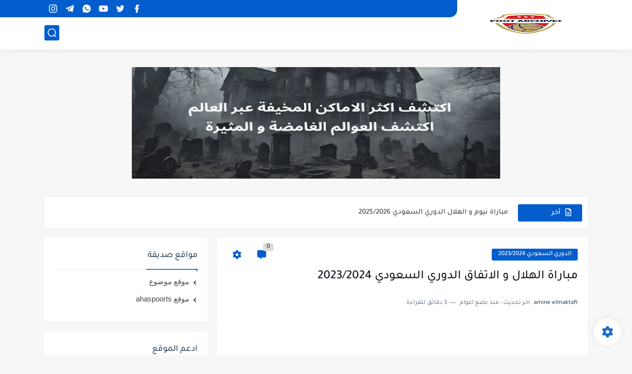

--- FILE ---
content_type: text/html; charset=utf-8
request_url: https://www.google.com/recaptcha/api2/aframe
body_size: 269
content:
<!DOCTYPE HTML><html><head><meta http-equiv="content-type" content="text/html; charset=UTF-8"></head><body><script nonce="YxD2RPCVVLV9waLsD-JkBA">/** Anti-fraud and anti-abuse applications only. See google.com/recaptcha */ try{var clients={'sodar':'https://pagead2.googlesyndication.com/pagead/sodar?'};window.addEventListener("message",function(a){try{if(a.source===window.parent){var b=JSON.parse(a.data);var c=clients[b['id']];if(c){var d=document.createElement('img');d.src=c+b['params']+'&rc='+(localStorage.getItem("rc::a")?sessionStorage.getItem("rc::b"):"");window.document.body.appendChild(d);sessionStorage.setItem("rc::e",parseInt(sessionStorage.getItem("rc::e")||0)+1);localStorage.setItem("rc::h",'1768883462606');}}}catch(b){}});window.parent.postMessage("_grecaptcha_ready", "*");}catch(b){}</script></body></html>

--- FILE ---
content_type: application/xml
request_url: https://dmxleo.dailymotion.com/cdn/manifest/video/x8njlly.m3u8?af=2%2C7%2C8%2C9&vv=1%2C2%2C3%2C4%2C5%2C6%2C7%2C8%2C11%2C12%2C13%2C14&mm=video%2Fmp4%2Cvideo%2Fwebm%2Caudio%2Fmp4%2Caudio%2Fmpeg%2Caudio%2Faac%2Caudio%2Fmpeg3%2Caudio%2Fmp3%2Caudio%2Fvnd.wave%2Caudio%2Fwav%2Caudio%2Fwave%2Caudio%2Fogg%2Caudio%2Fvorbis%2Cimage%2Fjpeg%2Cimage%2Fpng%2Cimage%2Fwebp%2Cimage%2Fsvg%2Bxml&cse=1jfcqn575040ec7c6d3&rts=542409&rhv=1&cen=prod&cpi=xv6pwn&cpt=player&rla=en&cpr=xaimg&eb=https%3A%2F%2Fwww.footarchives.com%2F2023%2F08%2F20232024_66.html&ps=640x360&td=www.footarchives.com&reader_gdpr_flag=0&reader_gdpr_consent=&gdpr_binary_consent=opt-out&gdpr_comes_from_infopack=0&reader_us_privacy=1---&vl=-1&ciid=1jfcqn575040ec7c6d3_VMAP_0_0&cidx=0&sidx=0&vidIdx=0&omp=Dailymotion%2F1.0&omn=0&imal=1&3pcb=0&rap=1&apo=monetization&pos=1&pbm=2
body_size: 4906
content:
<?xml version="1.0" encoding="UTF-8"?><vmap:VMAP xmlns:vmap="http://www.iab.net/videosuite/vmap" version="1.0"><vmap:AdBreak breakType="linear" breakId="preroll1" timeOffset="start"><vmap:AdSource id="preroll1"><vmap:VASTAdData><VAST version="3.0"><Ad><InLine><AdSystem>Leo</AdSystem><AdTitle>noad</AdTitle><Extensions><Extension type="dailymotion" source="dailymotion">{"noAd":{"reasonId":1106,"reason":"viewing context|bot-detected"},"inventoryId":"28c1ee2b-4a51-4be1-a41a-60751c0a89ab"}</Extension></Extensions></InLine></Ad></VAST></vmap:VASTAdData></vmap:AdSource><vmap:Extensions><vmap:Extension type="dailymotion" source="dailymotion"><![CDATA[{"timeout":15000}]]></vmap:Extension></vmap:Extensions></vmap:AdBreak><vmap:AdBreak breakType="linear,nonlinear" breakId="midroll1-1" timeOffset="00:02:00"><vmap:AdSource id="midroll1-1"><vmap:AdTagURI templateType="vast3">https://dmxleo.dailymotion.com/cdn/manifest/video/x8njlly.m3u8?auth=[base64]&amp;vv=1%2C2%2C3%2C4%2C5%2C6%2C7%2C8%2C11%2C12%2C13%2C14&amp;sec=1&amp;reader.player=dailymotion&amp;plt=1&amp;cen=prod&amp;3pcb=0&amp;rla=en&amp;rhv=1&amp;reader_us_privacy=1---&amp;eb=https%3A%2F%2Fwww.footarchives.com%2F2023%2F08%2F20232024_66.html&amp;dmngv=1.0&amp;dmng=Dailymotion&amp;cpt=player&amp;cpr=xaimg&amp;cpi=xv6pwn&amp;battr=9%2C10%2C11%2C12%2C13%2C14%2C17&amp;apo=monetization&amp;pbm=2&amp;mm=video%2Fmp4%2Cvideo%2Fwebm%2Caudio%2Fmp4%2Caudio%2Fmpeg%2Caudio%2Faac%2Caudio%2Fmpeg3%2Caudio%2Fmp3%2Caudio%2Fvnd.wave%2Caudio%2Fwav%2Caudio%2Fwave%2Caudio%2Fogg%2Caudio%2Fvorbis%2Cimage%2Fjpeg%2Cimage%2Fpng%2Cimage%2Fwebp%2Cimage%2Fsvg%2Bxml&amp;rts=542409&amp;lnrt=1&amp;dlvr=1%2C2&amp;cse=1jfcqn575040ec7c6d3&amp;cbrs=1&amp;r=v</vmap:AdTagURI></vmap:AdSource><vmap:Extensions><vmap:Extension type="dailymotion" source="dailymotion"><![CDATA[{"timeout":15000}]]></vmap:Extension></vmap:Extensions></vmap:AdBreak><vmap:AdBreak breakType="linear" breakId="postroll1" timeOffset="end"><vmap:AdSource id="postroll1"><vmap:AdTagURI templateType="vast3">https://dmxleo.dailymotion.com/cdn/manifest/video/x8njlly.m3u8?auth=[base64]&amp;vv=1%2C2%2C3%2C4%2C5%2C6%2C7%2C8%2C11%2C12%2C13%2C14&amp;sec=1&amp;reader.player=dailymotion&amp;plt=1&amp;cen=prod&amp;3pcb=0&amp;rla=en&amp;rhv=1&amp;reader_us_privacy=1---&amp;eb=https%3A%2F%2Fwww.footarchives.com%2F2023%2F08%2F20232024_66.html&amp;dmngv=1.0&amp;dmng=Dailymotion&amp;cpt=player&amp;cpr=xaimg&amp;cpi=xv6pwn&amp;battr=9%2C10%2C11%2C12%2C13%2C14%2C17&amp;apo=monetization&amp;pbm=2&amp;mm=video%2Fmp4%2Cvideo%2Fwebm%2Caudio%2Fmp4%2Caudio%2Fmpeg%2Caudio%2Faac%2Caudio%2Fmpeg3%2Caudio%2Fmp3%2Caudio%2Fvnd.wave%2Caudio%2Fwav%2Caudio%2Fwave%2Caudio%2Fogg%2Caudio%2Fvorbis%2Cimage%2Fjpeg%2Cimage%2Fpng%2Cimage%2Fwebp%2Cimage%2Fsvg%2Bxml&amp;rts=542409&amp;lnrt=1&amp;dlvr=1%2C2&amp;cse=1jfcqn575040ec7c6d3&amp;cbrs=1&amp;r=v</vmap:AdTagURI></vmap:AdSource><vmap:Extensions><vmap:Extension type="dailymotion" source="dailymotion"><![CDATA[{"timeout":15000}]]></vmap:Extension></vmap:Extensions></vmap:AdBreak><vmap:Extensions><vmap:Extension type="dailymotion" source="dmx"><![CDATA[{"asid":3}]]></vmap:Extension></vmap:Extensions></vmap:VMAP>

--- FILE ---
content_type: application/xml
request_url: https://dmxleo.dailymotion.com/cdn/manifest/video/x8njllx.m3u8?af=2%2C7%2C8%2C9&vv=1%2C2%2C3%2C4%2C5%2C6%2C7%2C8%2C11%2C12%2C13%2C14&mm=video%2Fmp4%2Cvideo%2Fwebm%2Caudio%2Fmp4%2Caudio%2Fmpeg%2Caudio%2Faac%2Caudio%2Fmpeg3%2Caudio%2Fmp3%2Caudio%2Fvnd.wave%2Caudio%2Fwav%2Caudio%2Fwave%2Caudio%2Fogg%2Caudio%2Fvorbis%2Cimage%2Fjpeg%2Cimage%2Fpng%2Cimage%2Fwebp%2Cimage%2Fsvg%2Bxml&cse=1jfcqn5aa34abc15797&rts=252730&rhv=1&cen=prod&cpi=xv6pwn&cpt=player&rla=en&cpr=xaikw&eb=https%3A%2F%2Fwww.footarchives.com%2F2023%2F08%2F20232024_66.html&ps=640x360&td=www.footarchives.com&reader_gdpr_flag=0&reader_gdpr_consent=&gdpr_binary_consent=opt-out&gdpr_comes_from_infopack=0&reader_us_privacy=1---&vl=-1&ciid=1jfcqn5aa34abc15797_VMAP_0_0&cidx=0&sidx=0&vidIdx=0&omp=Dailymotion%2F1.0&omn=0&imal=1&3pcb=0&rap=1&apo=monetization&pos=1&pbm=2
body_size: 4901
content:
<?xml version="1.0" encoding="UTF-8"?><vmap:VMAP xmlns:vmap="http://www.iab.net/videosuite/vmap" version="1.0"><vmap:AdBreak breakType="linear" breakId="preroll1" timeOffset="start"><vmap:AdSource id="preroll1"><vmap:VASTAdData><VAST version="3.0"><Ad><InLine><AdSystem>Leo</AdSystem><AdTitle>noad</AdTitle><Extensions><Extension type="dailymotion" source="dailymotion">{"noAd":{"reasonId":1106,"reason":"viewing context|bot-detected"},"inventoryId":"9877b210-3406-4199-8319-fa78c256e28f"}</Extension></Extensions></InLine></Ad></VAST></vmap:VASTAdData></vmap:AdSource><vmap:Extensions><vmap:Extension type="dailymotion" source="dailymotion"><![CDATA[{"timeout":15000}]]></vmap:Extension></vmap:Extensions></vmap:AdBreak><vmap:AdBreak breakType="linear,nonlinear" breakId="midroll1-1" timeOffset="00:02:00"><vmap:AdSource id="midroll1-1"><vmap:AdTagURI templateType="vast3">https://dmxleo.dailymotion.com/cdn/manifest/video/x8njllx.m3u8?auth=[base64]&amp;vv=1%2C2%2C3%2C4%2C5%2C6%2C7%2C8%2C11%2C12%2C13%2C14&amp;sec=1&amp;reader.player=dailymotion&amp;plt=1&amp;cen=prod&amp;3pcb=0&amp;rla=en&amp;rhv=1&amp;reader_us_privacy=1---&amp;eb=https%3A%2F%2Fwww.footarchives.com%2F2023%2F08%2F20232024_66.html&amp;dmngv=1.0&amp;dmng=Dailymotion&amp;cpt=player&amp;cpr=xaikw&amp;cpi=xv6pwn&amp;battr=9%2C10%2C11%2C12%2C13%2C14%2C17&amp;apo=monetization&amp;pbm=2&amp;mm=video%2Fmp4%2Cvideo%2Fwebm%2Caudio%2Fmp4%2Caudio%2Fmpeg%2Caudio%2Faac%2Caudio%2Fmpeg3%2Caudio%2Fmp3%2Caudio%2Fvnd.wave%2Caudio%2Fwav%2Caudio%2Fwave%2Caudio%2Fogg%2Caudio%2Fvorbis%2Cimage%2Fjpeg%2Cimage%2Fpng%2Cimage%2Fwebp%2Cimage%2Fsvg%2Bxml&amp;rts=252730&amp;lnrt=1&amp;dlvr=1%2C2&amp;cse=1jfcqn5aa34abc15797&amp;cbrs=1&amp;r=v</vmap:AdTagURI></vmap:AdSource><vmap:Extensions><vmap:Extension type="dailymotion" source="dailymotion"><![CDATA[{"timeout":15000}]]></vmap:Extension></vmap:Extensions></vmap:AdBreak><vmap:AdBreak breakType="linear" breakId="postroll1" timeOffset="end"><vmap:AdSource id="postroll1"><vmap:AdTagURI templateType="vast3">https://dmxleo.dailymotion.com/cdn/manifest/video/x8njllx.m3u8?auth=[base64]&amp;vv=1%2C2%2C3%2C4%2C5%2C6%2C7%2C8%2C11%2C12%2C13%2C14&amp;sec=1&amp;reader.player=dailymotion&amp;plt=1&amp;cen=prod&amp;3pcb=0&amp;rla=en&amp;rhv=1&amp;reader_us_privacy=1---&amp;eb=https%3A%2F%2Fwww.footarchives.com%2F2023%2F08%2F20232024_66.html&amp;dmngv=1.0&amp;dmng=Dailymotion&amp;cpt=player&amp;cpr=xaikw&amp;cpi=xv6pwn&amp;battr=9%2C10%2C11%2C12%2C13%2C14%2C17&amp;apo=monetization&amp;pbm=2&amp;mm=video%2Fmp4%2Cvideo%2Fwebm%2Caudio%2Fmp4%2Caudio%2Fmpeg%2Caudio%2Faac%2Caudio%2Fmpeg3%2Caudio%2Fmp3%2Caudio%2Fvnd.wave%2Caudio%2Fwav%2Caudio%2Fwave%2Caudio%2Fogg%2Caudio%2Fvorbis%2Cimage%2Fjpeg%2Cimage%2Fpng%2Cimage%2Fwebp%2Cimage%2Fsvg%2Bxml&amp;rts=252730&amp;lnrt=1&amp;dlvr=1%2C2&amp;cse=1jfcqn5aa34abc15797&amp;cbrs=1&amp;r=v</vmap:AdTagURI></vmap:AdSource><vmap:Extensions><vmap:Extension type="dailymotion" source="dailymotion"><![CDATA[{"timeout":15000}]]></vmap:Extension></vmap:Extensions></vmap:AdBreak><vmap:Extensions><vmap:Extension type="dailymotion" source="dmx"><![CDATA[{"asid":3}]]></vmap:Extension></vmap:Extensions></vmap:VMAP>